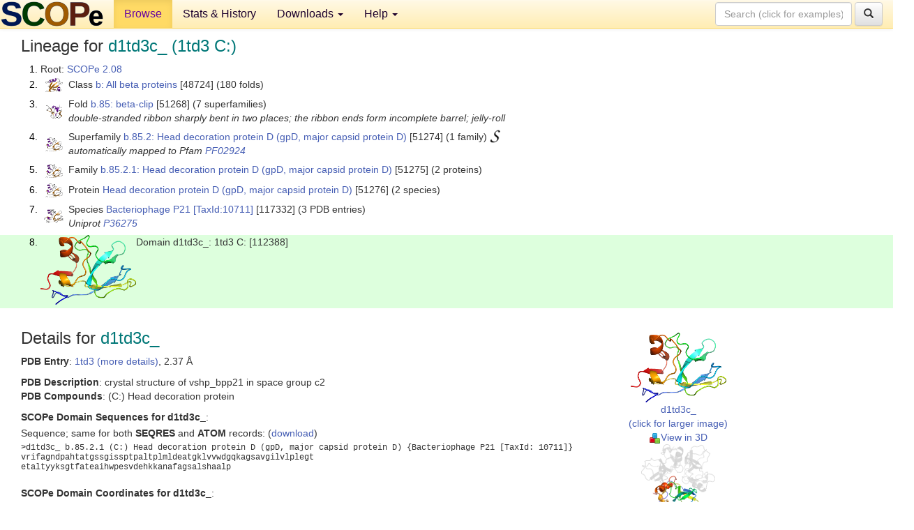

--- FILE ---
content_type: text/html; charset=UTF-8
request_url: http://scop.berkeley.edu/sunid=112388
body_size: 4124
content:
<!DOCTYPE html>
<html lang="en">
<head>
<meta charset="utf-8">
<meta http-equiv="X-UA-Compatible" content="IE=edge">
<meta name="viewport" content="width=device-width, initial-scale=1">
<!-- The 3 meta tags above must come first in the head, before other meta tags -->
<meta name="description" content="SCOPe 2.08: Domain d1td3c_: 1td3 C:" >
<meta name="keywords" content="SCOP, SCOPe, ASTRAL, protein structure, evolution, domain, classification">
<title>SCOPe 2.08: Domain d1td3c_: 1td3 C:</title>
<link rel="stylesheet" href="https://ajax.googleapis.com/ajax/libs/jqueryui/1.9.2/themes/smoothness/jquery-ui.css" type="text/css">
<LINK rel="stylesheet" href="http://scop.berkeley.edu/css/lightbox.css" type="text/css">
<!-- custom theme http://getbootstrap.com/customize/?id=c103b402850e953369f8  -->
<link rel="stylesheet" href="http://scop.berkeley.edu/css/bootstrap.min.css" type="text/css">
<link rel="stylesheet" href="http://scop.berkeley.edu/css/bootstrap-theme.min.css" type="text/css">
<LINK rel="stylesheet" href="http://scop.berkeley.edu/css/common.css" type="text/css">
<link rel="apple-touch-icon" sizes="180x180" href="/apple-touch-icon.png">
<link rel="icon" type="image/png" href="/favicon-32x32.png" sizes="32x32">
<link rel="icon" type="image/png" href="/favicon-16x16.png" sizes="16x16">
<link rel="manifest" href="/manifest.json">
<link rel="mask-icon" href="/safari-pinned-tab.svg" color="#5bbad5">
<meta name="theme-color" content="#ffffff">
<script src="http://scop.berkeley.edu/js/JSmol.min.js"></script>
<script src="https://ajax.googleapis.com/ajax/libs/jquery/1.9.1/jquery.min.js"></script>
<script src="https://ajax.googleapis.com/ajax/libs/jqueryui/1.9.2/jquery-ui.min.js"></script>
<script src="http://scop.berkeley.edu/js/lightbox.js"></script>
<script src="http://scop.berkeley.edu/js/jquery.cookie.js"></script>
<!--[if lt IE 9]>
  <script src="https://oss.maxcdn.com/html5shiv/3.7.2/html5shiv.min.js"></script>
  <script src="https://oss.maxcdn.com/respond/1.4.2/respond.min.js"></script>
<![endif]-->
<script src="http://scop.berkeley.edu/js/bootstrap.min.js"></script>
</head>
<body id="tab1">
       <nav class="navbar navbar-default navbar-fixed-top">
      <div class="container-fluid">
        <div class="navbar-header">
	  <button type="button" class="navbar-toggle collapsed" data-toggle="collapse" data-target="#navbar" aria-expanded="false" aria-controls="navbar">
	    <span class="sr-only">Toggle navigation</span>
	    <span class="icon-bar"></span>
	    <span class="icon-bar"></span>
	    <span class="icon-bar"></span>
	  </button>
	  <a class="navbar-brand" href="http://scop.berkeley.edu/">
          <img src="http://scop.berkeley.edu/images/scope_logo_new_36.png"
               width=146 height=36 alt="SCOPe"></a>
	</div> <!-- navbar-header -->
	<div id="navbar" class="collapse navbar-collapse">
	  <ul class="nav navbar-nav">
	    <li class="active">
              <a id="browseref"
                href="http://scop.berkeley.edu/ver=2.08">Browse</a>
            </li>
	    <li>
              <a href="http://scop.berkeley.edu/statistics/ver=2.08">Stats &amp; History</a>
	    </li>
            <li class="dropdown">
	      <a href="http://scop.berkeley.edu/downloads/ver=2.08" class="dropdown-toggle" data-toggle="dropdown" role="button" aria-haspopup="true" aria-expanded="false">Downloads <span class="caret"></span></a>
	      <ul class="dropdown-menu">
	        <li>
		  <a href="http://scop.berkeley.edu/astral/ver=2.08">ASTRAL Sequences &amp; Subsets</a>
	        </li>
	        <li>
	          <a href="http://scop.berkeley.edu/downloads/ver=2.08">Parseable Files &amp; Software</a>
	        </li>
	      </ul>
	    </li>
	    <li class="dropdown">
	      <a href="http://scop.berkeley.edu/help/ver=2.08" class="dropdown-toggle" data-toggle="dropdown" role="button" aria-haspopup="true" aria-expanded="false">Help <span class="caret"></span></a>
	      <ul class="dropdown-menu">
	        <li>
                  <a href="http://scop.berkeley.edu/help/ver=2.08">Online Documentation</a>
	        </li>
	        <li>
                  <a href="http://scop.berkeley.edu/references/ver=2.08">References</a>
	        </li>
	        <li>
                  <a href="http://scop.berkeley.edu/resources/ver=2.08">Related Resources</a>
	        </li>
	        <li>
                  <a href="http://scop.berkeley.edu/search/ver=2.08">Searching</a>
	        </li>
	        <li>
                  <a href="http://scop.berkeley.edu/about/ver=2.08">About</a>
	        </li>
	      </ul>
	    </li>
	  </ul>
          <form class="navbar-form navbar-right" role="search" method=GET action="http://scop.berkeley.edu/search/">
            <div class="form-group">
             <input type=hidden name=ver value="2.08">
             <input id="searchbox" type="text" class="form-control" placeholder="Search (click for examples) &rarr;" name="key">
            </div>
            <button type="submit" class="btn btn-default">
              <span class="glyphicon glyphicon-search" aria-hidden="true"></span>
            </button>
          </form>
        </div> <!-- navbar -->
      </div> <!-- nav container -->
    </nav>

        <div class="container-fluid">
    <div class="row">
    
<script>
$.cookie("lastBrowse", "http://scop.berkeley.edu/sunid=112388&page=1");
</script>

<script type="text/javascript">
// Code to support preview of domains from the same chain and other chains
$(document).ready(function(){ 
    $('#chain-context > .sunid').hover(function(){ 
    	var mainSunid = 2817972;
    	var sunid = $(this).attr('data-sunid');
    	var div1 = $('#chain-context > div[data-sunid='+mainSunid+']').get();		
		var div2 = $('#chain-context > div[data-sunid='+sunid+']').get();
		$(div1).hide();
		$(div2).show();
  }, function(){  
    	var mainSunid = 2817972;
    	var sunid = $(this).attr('data-sunid');
    	var div1 = $('#chain-context > div[data-sunid='+mainSunid+']').get();		
		var div2 = $('#chain-context > div[data-sunid='+sunid+']').get();
		$(div1).show();
		$(div2).hide();		
  });
  $('#pdb-context > .sunid').hover(function(){ 
    	var mainSunid = 2817972;
    	var sunid = $(this).attr('data-sunid');
    	var div1 = $('#pdb-context > div[data-sunid='+mainSunid+']').get();		
		var div2 = $('#pdb-context > div[data-sunid='+sunid+']').get();
		$(div1).hide();
		$(div2).show();
  }, function(){  
    	var mainSunid = 2817972;
    	var sunid = $(this).attr('data-sunid');
    	var div1 = $('#pdb-context > div[data-sunid='+mainSunid+']').get();		
		var div2 = $('#pdb-context > div[data-sunid='+sunid+']').get();
		$(div1).show();
		$(div2).hide();		
  });		
});
</script>

<div class="container-fluid compact">
<div class="col-md-12"><h3>Lineage for <span class="item">d1td3c_ (1td3 C:)</span></h3>
<ol class="browse"><li>Root: <a href="http://scop.berkeley.edu/sunid=0" class="sunid" data-sunid="2685876"  >SCOPe 2.08</a>
<li><table><tr><td class="smallthumbbox"><img  style="display:inline-block;" src="thumbs/2.06/r6/d1r6ja1/dt.png" alt="2739516" width=25 height=20></td><td class="descbox">Class <a href="http://scop.berkeley.edu/sunid=48724" class="sunid" data-sunid="2739516"  >b: All beta proteins</a> [48724] (180 folds)</td></tr></table>
<li><table><tr><td class="smallthumbbox"><img  style="display:inline-block;" src="thumbs/2.01/uc/d1ucsa_/dt.png" alt="2817864" width=23 height=20></td><td class="descbox">Fold <a href="http://scop.berkeley.edu/sunid=51268" class="sunid" data-sunid="2817864"  >b.85: beta-clip</a> [51268] (7 superfamilies)<br>
<i>double-stranded ribbon sharply bent in two places; the ribbon ends form incomplete barrel; jelly-roll</i></td></tr></table>
<li><table><tr><td class="smallthumbbox"><img  style="display:inline-block;" src="thumbs/1.55/c5/d1c5ea_/dt.png" alt="2817951" width=25 height=20></td><td class="descbox">Superfamily <a href="http://scop.berkeley.edu/sunid=51274" class="sunid" data-sunid="2817951"  >b.85.2: Head decoration protein D (gpD, major capsid protein D)</a> [51274] (1 family) <a href="//supfam.org/SUPERFAMILY/cgi-bin/scop.cgi?sunid=51274"><img class="superfam" src="http://scop.berkeley.edu/images/superfamily-s.gif" alt="(S)" title="link to Superfamily database"></a><br>
<i>automatically mapped to Pfam <a href="http://pfam.xfam.org/family?acc=PF02924">PF02924</a></i></td></tr></table>
<li><table><tr><td class="smallthumbbox"><img  style="display:inline-block;" src="thumbs/1.55/c5/d1c5ea_/dt.png" alt="2817952" width=25 height=20></td><td class="descbox">Family <a href="http://scop.berkeley.edu/sunid=51275" class="sunid" data-sunid="2817952"  >b.85.2.1: Head decoration protein D (gpD, major capsid protein D)</a> [51275] (2 proteins)</td></tr></table>
<li><table><tr><td class="smallthumbbox"><img  style="display:inline-block;" src="thumbs/1.55/c5/d1c5ea_/dt.png" alt="2817953" width=25 height=20></td><td class="descbox">Protein <a href="http://scop.berkeley.edu/sunid=51276" class="sunid" data-sunid="2817953"  >Head decoration protein D (gpD, major capsid protein D)</a> [51276] (2 species)</td></tr></table>
<li><table><tr><td class="smallthumbbox"><img  style="display:inline-block;" src="thumbs/1.71/td/d1td4a_/dt.png" alt="2817964" width=28 height=20></td><td class="descbox">Species <a href="http://scop.berkeley.edu/sunid=117332" class="sunid" data-sunid="2817964"  >Bacteriophage P21</a> <a href="//www.ncbi.nlm.nih.gov/Taxonomy/Browser/wwwtax.cgi?id=10711">[TaxId:10711]</a> [117332] (3 PDB entries)<br>
<i>Uniprot <a href="http://www.uniprot.org/uniprot/P36275">P36275</a></i></td></tr></table>
<li class ="result"><table><tr><td><img class="thumb" style="display:inline-block;" src="thumbs/1.71/td/d1td3c_/ds.png" alt="2817972" width=137 height=100></td><td>Domain d1td3c_: 1td3 C: [112388]</td></tr></table>
</ol><p>
</div>
<div class="col-md-10 col-lg-8"><h3>Details for <span class="item">d1td3c_</span></h3>
<p><b>PDB Entry</b>: <a href="http://scop.berkeley.edu/pdb/code=1td3">1td3 (more details)</a>, 2.37 &Aring;<div class="indented"><b>PDB Description</b>: crystal structure of vshp_bpp21 in space group c2</div>
<b>PDB Compounds</b>: (C:) Head decoration protein<br>
<p><p><b>SCOPe Domain Sequences for d1td3c_</b>:<p class="compact">
Sequence; same for both <b>SEQRES</b> and <b>ATOM</b> records: (<a href="http://scop.berkeley.edu/astral/seq/ver=2.08&id=112388&seqOption=0&output=text">download</a>)<br>
<pre class="compact seq2">
>d1td3c_ b.85.2.1 (C:) Head decoration protein D (gpD, major capsid protein D) {Bacteriophage P21 [TaxId: 10711]}
vrifagndpahtatgssgissptpaltplmldeatgklvvwdgqkagsavgilvlplegt
etaltyyksgtfateaihwpesvdehkkanafagsalshaalp
</pre><br>
<b>SCOPe Domain Coordinates for d1td3c_</b>:<p class="compact">
<div class="indented">Click to download the <a href="http://scop.berkeley.edu/astral/pdbstyle/ver=2.08&id=d1td3c_&output=html">PDB-style file with coordinates for d1td3c_</a>.<br>
(The format of our PDB-style files is described <a href="http://scop.berkeley.edu/astral/pdbstyle/ver=2.08">here</a>.)</div><p>
<p><b>Timeline for d1td3c_</b>:<ul class="compact">
<li>d1td3c_ <a href="http://scop.berkeley.edu/sunid=112388&ver=1.71" class="sunid" data-sunid="568199" title="d1td3c_: 1td3 C: from b.85.2.1 Head decoration protein D (gpD, major capsid protein D)" >first appeared in SCOP 1.71</a><br>
<li>d1td3c_ <a href="http://scop.berkeley.edu/sunid=112388&ver=2.07" class="sunid" data-sunid="2427318" title="d1td3c_: 1td3 C: from b.85.2.1 Head decoration protein D (gpD, major capsid protein D)" >appears in SCOPe 2.07</a><br>
</ul>
</div><div class="col-md-2 col-lg-4">
<span class="hidden-md hidden-lg"><b>Thumbnails for d1td3c_</b>:</span><p>
<table><tr><td>
<tr><td><div id="isolation-context" class="thumb"><a href="http://scop.berkeley.edu/thumbs/1.71/td/d1td3c_/dl.png" data-lightbox="image-266427" data-title="d1td3c_" >
<img class="thumb" style="display:inline-block;" src="thumbs/1.71/td/d1td3c_/ds.png" alt="2817972" width=137 height=100><br>d1td3c_<br>(click for larger image)<br></a><a href="astral/jmolview/?ver=2.08&id=d1td3c_&context=0"><img alt="" src="images/jmol.png">View in 3D</a><br></div></td></tr><tr><td><div id="pdb-context" class="thumb"><div class="thumb" data-sunid="2817972"><a href="http://scop.berkeley.edu/thumbs/1.71/td/d1td3c_/sl.png" data-lightbox="image-266467" data-title="d1td3c_" ><img class="thumb" style="display:inline-block;" src="thumbs/1.71/td/d1td3c_/ss.png" alt="2817972" width=106 height=100><br><span class="nowrap">d1td3c_ in context of PDB</span><br></a></div><div class="thumb" data-sunid="2817970" style="display:none"  ><a href="http://scop.berkeley.edu/thumbs/2.07/rt/d5rtsa_/cl.png" data-lightbox="image-2817970" data-title="d1td3a_" ><img class="thumb" style="display:inline-block;" src="thumbs/1.71/td/d1td3a_/ss.png" alt="2817970" width=106 height=100><br><span class="nowrap">d1td3a_ in context of PDB</span></a><br></div><div class="thumb" data-sunid="2817971" style="display:none"  ><a href="http://scop.berkeley.edu/thumbs/2.07/rv/d5rv6b2/dl.png" data-lightbox="image-2817971" data-title="d1td3b_" ><img class="thumb" style="display:inline-block;" src="thumbs/1.71/td/d1td3b_/ss.png" alt="2817971" width=106 height=100><br><span class="nowrap">d1td3b_ in context of PDB</span></a><br></div><a href="astral/jmolview/?ver=2.08&id=d1td3c_&context=2"><img alt="" src="images/jmol.png">View in 3D</a><br>Domains from other chains:<br>(mouse over for more information)<br><a href="http://scop.berkeley.edu/sunid=112386" class="sunid" data-sunid="2817970" title="d1td3a_: 1td3 A: from b.85.2.1 Head decoration protein D (gpD, major capsid protein D)" >d1td3a_</a>, <a href="http://scop.berkeley.edu/sunid=112387" class="sunid" data-sunid="2817971" title="d1td3b_: 1td3 B: from b.85.2.1 Head decoration protein D (gpD, major capsid protein D)" >d1td3b_</a></div></td></tr></table></div>
</div>
    </div>
    <div class="row">
      <footer>
    SCOPe: Structural Classification of Proteins &mdash; extended.  Release 2.08 (updated 2023-01-06, stable release September 2021)
   
      <address>
	 	         References: <font size=-1>
		 Fox NK, Brenner SE, Chandonia JM. 2014.
    <a href="http://nar.oxfordjournals.org/content/42/D1/D304.long">
    <i>Nucleic Acids Research 42</i>:D304-309</a>. doi: 10.1093/nar/gkt1240.
		 <br>
Chandonia JM, Guan L, Lin S, Yu C, Fox NK, Brenner SE. 2022.
    <a href="https://academic.oup.com/nar/article/50/D1/D553/6447236">
    <i>Nucleic Acids Research 50</i>:D553–559</a>. doi: 10.1093/nar/gkab1054.
                  <a href="http://scop.berkeley.edu/references/ver=2.08">(citing information)</a></font>
<br>
		 Copyright &#169; 1994-2023 The <span class="dbbold">SCOP</span>
		    and <span class="dbbold">SCOPe</span>
                    authors<br>
                    scope@compbio.berkeley.edu
	       </address>
      </footer>
    </div>
  </div>
</body>
</html>
